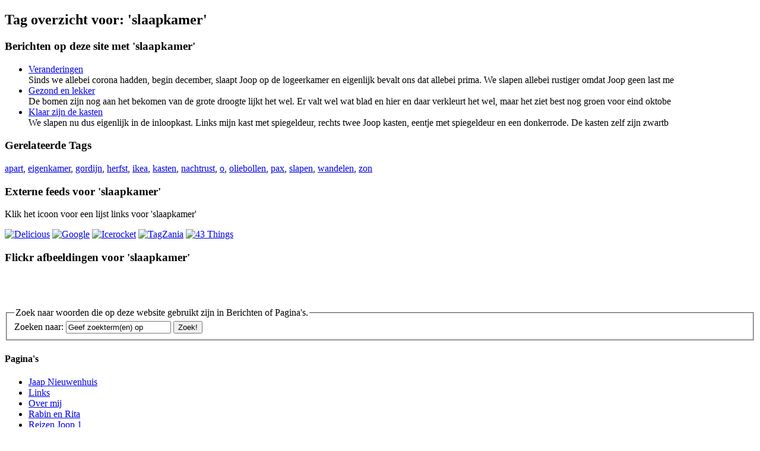

--- FILE ---
content_type: text/html; charset=utf-8
request_url: https://riavanfelius.nl/tag/slaapkamer
body_size: 5685
content:
<!DOCTYPE html PUBLIC "-//W3C//DTD XHTML 1.0 Transitional//EN" "http://www.w3.org/TR/xhtml1/DTD/xhtml1-transitional.dtd">
<html xmlns="http://www.w3.org/1999/xhtml" xml:lang="nl" lang="nl">
<head>
    <meta http-equiv="Content-Type" content="text/html; charset=utf-8" />
   	<script type="text/javascript" src="/pivotx/includes/js/jquery-1.8.2.min.js"></script>
<script type="text/javascript">
jQuery.noConflict();
</script>
<title>
       Ria's Weblog 
        
    </title> 
    
    <link href="/pivotx/templates/pivotx_essentials.css" rel="stylesheet" type="text/css" media="screen" />  
    <link href="/pivotx/templates/skinny/style.css" rel="stylesheet" type="text/css" media="screen" />

    <!-- Google tag (gtag.js) --> 
    <script async src="https://www.googletagmanager.com/gtag/js?id=G-SJHDDGZ775"></script> 
    <script> window.dataLayer = window.dataLayer || []; function gtag(){dataLayer.push(arguments);} gtag('js', new Date()); gtag('config', 'G-SJHDDGZ775'); </script>



        <script type="text/javascript">
        //<![CDATA[

        jQuery(function($) {
            // Open external links in a new window (or tab). Ignores 'www.' part
            // when determining if something is 'internal'..

            var hostname = document.location.hostname.replace('www.', '');
            var eimage = ' <img src="/pivotx/extensions/externallinks/elink.gif" alt="" style="border:0;" />';
            jQuery('a').each(function(){
                if (typeof(this.hostname)!="undefined") {
                    var thishost = this.hostname.replace('www.', '');
                    if (this.href && (thishost != hostname) && (this.protocol=='http:' || this.protocol=='https:') && (this.innerHTML.length<50) ) {
                        this.target='_blank';
                        this.title = this.title + "Deze link opent in een nieuw venster: ";
                    }
                }
            });
        });

        //]]>
        </script>

	<meta name="generator" content="PivotX" /><!-- version: PivotX - 2.3.11 -->
	<link rel="shortcut icon" href="/favicon.ico" />

	<link rel="alternate" type="application/rss+xml" title="Ria&#039;s Weblog &raquo; Mijn weblog (RSS feed)" href="http://riavanfelius.nl/rss" />
	<link rel="alternate" type="application/atom+xml" title="Ria&#039;s Weblog &raquo; Mijn weblog (Atom feed)" href="http://riavanfelius.nl/atom" />
	<link rel="alternate" type="application/rss+xml" title="Ria&#039;s Weblog &raquo; Mijn weblog (RSS feed voor reacties)" href="http://riavanfelius.nl/rss/comments" />
	<link rel="alternate" type="application/atom+xml" title="Ria&#039;s Weblog &raquo; Mijn weblog (Atom feed voor reacties)" href="http://riavanfelius.nl/atom/comments" />

</head>

<body>
<a name="top"></a>




<div id="wrapper">




	<div id="header">


<div id="siteinfo">
			
		
		</div>
	
	</div>        
        <div id="content">
        
                <div id="main">
                
        <div id="content-listing">
                        <script type="text/javascript">
            /*<![CDATA[ */
            function doList(type, tag)  {
                jQuery("#tgrrsslist").html('<img src="/pivotx/pics/loadingAnimation.gif" alt=""/>');
                var url = "/pivotx/ajaxhelper.php?function=getTagFeed";
                jQuery.get( url, { type: type, tag: tag }, function(output) { jQuery("#tgrrsslist").html(output); } );
            }
            /* ]]> */
            </script>
        <div id='tagpage'>
<h2>Tag overzicht voor:  'slaapkamer'</h2>

<h3>Berichten op deze site met  'slaapkamer'</h3>

<ul class='taglist'>
<li><a href='/archive/2023-01-29/e--1-20'>Veranderingen</a><br /><span>Sinds we allebei corona hadden, begin december, slaapt Joop op de logeerkamer en eigenlijk bevalt ons dat allebei prima. We slapen allebei rustiger omdat Joop geen last me</span></li>

<li><a href='/archive/2022-10-22/e-1-20-20'>Gezond en lekker</a><br /><span>De bomen zijn nog aan het bekomen van de grote droogte lijkt het wel. Er valt wel wat blad en hier en daar verkleurt het wel, maar het ziet best nog groen voor eind oktobe</span></li>

<li><a href='/archive/2019-01-31/e-1-20-20'>Klaar zijn de kasten</a><br /><span>We slapen nu dus eigenlijk in de inloopkast. Links mijn kast met spiegeldeur, rechts twee Joop kasten, eentje met spiegeldeur en een donkerrode. De kasten zelf zijn zwartb</span></li>
</ul>
<h3>Gerelateerde Tags</h3>

<a href="/tag/apart" class="taglinkext">apart</a>, 
<a href="/tag/eigenkamer" class="taglinkext">eigenkamer</a>, 
<a href="/tag/gordijn" class="taglinkext">gordijn</a>, 
<a href="/tag/herfst" class="taglinkext">herfst</a>, 
<a href="/tag/ikea" class="taglinkext">ikea</a>, 
<a href="/tag/kasten" class="taglinkext">kasten</a>, 
<a href="/tag/nachtrust" class="taglinkext">nachtrust</a>, 
<a href="/tag/o" class="taglinkext">o</a>, 
<a href="/tag/oliebollen" class="taglinkext">oliebollen</a>, 
<a href="/tag/pax" class="taglinkext">pax</a>, 
<a href="/tag/slapen" class="taglinkext">slapen</a>, 
<a href="/tag/wandelen" class="taglinkext">wandelen</a>, 
<a href="/tag/zon" class="taglinkext">zon</a>
<div id='feedfetcher'>
<h3>Externe feeds voor 'slaapkamer'</h3>

<p>
Klik het icoon voor een lijst links voor  'slaapkamer'</p>
<p id='tagbuttons'>
<a href="javascript:doList('delicious','slaapkamer');"><img src="/pivotx/pics/taggerati/delicious.png" alt="Delicious " /></a>
<a href="javascript:doList('google','slaapkamer');"><img src="/pivotx/pics/taggerati/google.png" alt="Google" /></a>
<a href="javascript:doList('icerocket','slaapkamer');"><img src="/pivotx/pics/taggerati/icerocket.png" alt="Icerocket" /></a>
<a href="javascript:doList('tagzania','slaapkamer');"><img src="/pivotx/pics/taggerati/tagzania.png" alt="TagZania" /></a>
<a href="javascript:doList('43things','slaapkamer');"><img src="/pivotx/pics/taggerati/43things.png" alt="43 Things" /></a>
</p><div id="tgrrsslist"></div></div>
<h3>Flickr afbeeldingen voor 'slaapkamer'</h3>



    <!-- Start of Flickr Badge -->
    <div id="flickrpics">
    <script type="text/javascript" src="http://www.flickr.com/badge_code_v2.gne?show_name=1&amp;count=8&amp;display=latest&amp;size=s&amp;layout=h&amp;source=all_tag&amp;tag=slaapkamer"></script>
    </div>

    </div>

        </div>

                </div><!-- #main -->
        
                <br>   
<br>
<br>

     <div id="sidebar">
                <form method="post" action="/search"  class="pivotx-search">
<fieldset><legend>Zoek naar woorden die op deze website gebruikt zijn in Berichten of Pagina's.</legend>
<label for="search">Zoeken naar:</label>
<input id="search" type="text" name="q" class="searchbox" value="Geef zoekterm(en) op" onblur="if(this.value=='') this.value='Geef zoekterm(en) op';" onfocus="if(this.value=='Geef zoekterm(en) op') this.value=''; this.select();return true;" />
<input type="submit" class="searchbutton" value="Zoek!" /><input type="hidden" name="w" value="weblog" />
</fieldset></form>

            <div class="sidebar-block">
                
                <h4>
<!-- Unrecognized template code: [[ Ria's weblog ]]
It's either a disabled PivotX extension or a deprecated Pivot snippet/snippet syntax. -->
</h4>
                
                                
            </div>

 <div class="sidebar-block">
                <h4>Pagina's</h4>
                <ul><li ><a href='/page/jaap-nieuwenhuis' title=''>Jaap Nieuwenhuis</a></li>
<li ><a href='/page/links-1' title=''>Links</a></li>
<li ><a href='/page/over-mij' title=''>Over mij</a></li>
<li ><a href='/page/rabin' title=''>Rabin en Rita</a></li>
<li ><a href='/page/de-reizen-van-joop-1' title=''>Reizen Joop 1</a></li>
<li ><a href='/page/de-reizen-van-joop-2' title=''>Reizen Joop 2</a></li>
<li ><a href='/page/didi' title=''>Rottie Didi †</a></li>
<li ><a href='/page/simba-1' title=''>Rottie Simba †</a></li>
<li ><a href='/page/tekeningen' title=''>T E K E N I N G E N</a></li>
<li ><a href='/page/tekeningen-per-jaar' title=''>Tekeningen per jaar</a></li>
<li ><a href='/page/zonnemaire' title=''>Zonnemaire</a></li></ul>
</div>


<div class="sidebar-block">
<p><a href="http://www.riavanfelius.nl" target="_blank"><img src="http://riavanfelius.nl/pivotx/templates/skinny/images/home.jpg"></a></p>
</div>





   <div class="sidebar-block">
                <h4>Laatste Reacties</h4>
                <ul>
                
<li><a href='/archive/2026-01-18/e--1-20#renesmurf-2601182133' title='/archive/2026-01-18/e--1-20#renesmurf-2601182133'>Renesmurf op Dag dag:</a> Mensen komen mensen gaan, en met honden moet gewandeld worden.</li>
<li><a href='/archive/2026-01-17/e-1-20-20-20#jan-k-alias-afanja-2601181347' title='/archive/2026-01-17/e-1-20-20-20#jan-k-alias-afanja-2601181347'>Jan K. alias Afan&hellip; op Gewandel met onde&hellip;:</a> Er zijn slechtere onderbrekingen denkbaar tijdens een wandeling.</li>
<li><a href='/archive/2026-01-17/e-1-20-20-20#ellen-2601181228' title='/archive/2026-01-17/e-1-20-20-20#ellen-2601181228'>Ellen op Gewandel met onde&hellip;:</a> Zoiets als&#8221; er passen veel makke schapen in een hok&#8221;.. Gezellig hoor.</li>
<li><a href='/archive/2026-01-17/e-1-20-20-20#sjoerd-2601180819' title='/archive/2026-01-17/e-1-20-20-20#sjoerd-2601180819'>Sjoerd op Gewandel met onde&hellip;:</a> Zo maak je nog eens wat anders mee&#8230;</li>
<li><a href='/archive/2026-01-17/e-1-20-20-20#john-2601180807' title='/archive/2026-01-17/e-1-20-20-20#john-2601180807'>John op Gewandel met onde&hellip;:</a> Lekker om te horen zo&#8217;n ruimte vol met Zeeuws. 
Het was fantastisch weer gister. Vandaag nog zo&#8217;n dag&hellip;</li>
<li><a href='/archive/2026-01-16/e-1-20-20-20#john-2601170810' title='/archive/2026-01-16/e-1-20-20-20#john-2601170810'>John op Op de fiets:</a> Ja, het is nu echt tulpentijd. We wilde er gister aan mijn schoondochter geven, maar ze waren uitverk&hellip;</li>
                </ul>
            </div>


<div class="sidebar-block"><h4>Tagwolk</h4><div id='tagcloud' style='font-size: 9px;'><a style="font-size:1.15em;" href="/tag/bloemen" rel="tag" title="Tag: bloemen, 200 Berichten">bloemen</a>, <a style="font-size:1.09em;" href="/tag/breien" rel="tag" title="Tag: breien, 130 Berichten">breien</a>, <a style="font-size:1.18em;" href="/tag/didi" rel="tag" title="Tag: didi, 245 Berichten">didi</a>, <a style="font-size:1.07em;" href="/tag/duiven" rel="tag" title="Tag: duiven, 94 Berichten">duiven</a>, <a style="font-size:1.10em;" href="/tag/eten" rel="tag" title="Tag: eten, 141 Berichten">eten</a>, <a style="font-size:1.30em;" href="/tag/familie" rel="tag" title="Tag: familie, 406 Berichten">familie</a>, <a style="font-size:1.13em;" href="/tag/fietsen" rel="tag" title="Tag: fietsen, 180 Berichten">fietsen</a>, <a style="font-size:1.12em;" href="/tag/huis" rel="tag" title="Tag: huis, 164 Berichten">huis</a>, <a style="font-size:1.08em;" href="/tag/janny" rel="tag" title="Tag: janny, 113 Berichten">janny</a>, <a style="font-size:1.07em;" href="/tag/jarig" rel="tag" title="Tag: jarig, 101 Berichten">jarig</a>, <a style="font-size:1.29em;" href="/tag/joop" rel="tag" title="Tag: joop, 395 Berichten">joop</a>, <a style="font-size:1.18em;" href="/tag/kleuren" rel="tag" title="Tag: kleuren, 240 Berichten">kleuren</a>, <a style="font-size:1.08em;" href="/tag/koud" rel="tag" title="Tag: koud, 103 Berichten">koud</a>, <a style="font-size:1.07em;" href="/tag/natuur" rel="tag" title="Tag: natuur, 96 Berichten">natuur</a>, <a style="font-size:1.12em;" href="/tag/nepal" rel="tag" title="Tag: nepal, 169 Berichten">nepal</a>, <a style="font-size:1.23em;" href="/tag/polder" rel="tag" title="Tag: polder, 311 Berichten">polder</a>, <a style="font-size:1.13em;" href="/tag/regen" rel="tag" title="Tag: regen, 173 Berichten">regen</a>, <a style="font-size:1.10em;" href="/tag/scharendijke" rel="tag" title="Tag: scharendijke, 131 Berichten">scharendijke</a>, <a style="font-size:1.06em;" href="/tag/schoenen" rel="tag" title="Tag: schoenen, 89 Berichten">schoenen</a>, <a style="font-size:1.06em;" href="/tag/silvia" rel="tag" title="Tag: silvia, 89 Berichten">silvia</a>, <a style="font-size:1.07em;" href="/tag/storm" rel="tag" title="Tag: storm, 92 Berichten">storm</a>, <a style="font-size:1.10em;" href="/tag/strand" rel="tag" title="Tag: strand, 137 Berichten">strand</a>, <a style="font-size:1.16em;" href="/tag/tekenen" rel="tag" title="Tag: tekenen, 215 Berichten">tekenen</a>, <a style="font-size:1.08em;" href="/tag/tekening" rel="tag" title="Tag: tekening, 110 Berichten">tekening</a>, <a style="font-size:1.34em;" href="/tag/tuin" rel="tag" title="Tag: tuin, 471 Berichten">tuin</a>, <a style="font-size:1.09em;" href="/tag/verhuizen" rel="tag" title="Tag: verhuizen, 121 Berichten">verhuizen</a>, <a style="font-size:1.89em;" href="/tag/wandelen" rel="tag" title="Tag: wandelen, 1218 Berichten">wandelen</a>, <a style="font-size:1.09em;" href="/tag/zierikzee" rel="tag" title="Tag: zierikzee, 120 Berichten">zierikzee</a>, <a style="font-size:1.08em;" href="/tag/zon" rel="tag" title="Tag: zon, 104 Berichten">zon</a>, <a style="font-size:1.21em;" href="/tag/zonnemaire" rel="tag" title="Tag: zonnemaire, 293 Berichten">zonnemaire</a><em>(<a href="/tags">alle</a>)</em></div></div>

               <div class="sidebar-block">
                <h4>Archieven</h4>
            <ul>
                
<li><a href='/archive/2002-m12'>Dec 2002</a></li>
<li><a href='/archive/2003-m01'>Jan 2003</a></li>
<li><a href='/archive/2003-m02'>Feb 2003</a></li>
<li><a href='/archive/2003-m03'>Mrt 2003</a></li>
<li><a href='/archive/2003-m04'>Apr 2003</a></li>
<li><a href='/archive/2003-m05'>Mei 2003</a></li>
<li><a href='/archive/2003-m06'>Jun 2003</a></li>
<li><a href='/archive/2003-m07'>Jul 2003</a></li>
<li><a href='/archive/2003-m08'>Aug 2003</a></li>
<li><a href='/archive/2003-m09'>Sep 2003</a></li>
<li><a href='/archive/2003-m10'>Okt 2003</a></li>
<li><a href='/archive/2003-m11'>Nov 2003</a></li>
<li><a href='/archive/2003-m12'>Dec 2003</a></li>
<li><a href='/archive/2004-m01'>Jan 2004</a></li>
<li><a href='/archive/2004-m02'>Feb 2004</a></li>
<li><a href='/archive/2004-m03'>Mrt 2004</a></li>
<li><a href='/archive/2004-m04'>Apr 2004</a></li>
<li><a href='/archive/2004-m05'>Mei 2004</a></li>
<li><a href='/archive/2004-m06'>Jun 2004</a></li>
<li><a href='/archive/2004-m07'>Jul 2004</a></li>
<li><a href='/archive/2004-m08'>Aug 2004</a></li>
<li><a href='/archive/2004-m09'>Sep 2004</a></li>
<li><a href='/archive/2004-m10'>Okt 2004</a></li>
<li><a href='/archive/2004-m11'>Nov 2004</a></li>
<li><a href='/archive/2004-m12'>Dec 2004</a></li>
<li><a href='/archive/2005-m01'>Jan 2005</a></li>
<li><a href='/archive/2005-m02'>Feb 2005</a></li>
<li><a href='/archive/2005-m03'>Mrt 2005</a></li>
<li><a href='/archive/2005-m04'>Apr 2005</a></li>
<li><a href='/archive/2005-m05'>Mei 2005</a></li>
<li><a href='/archive/2005-m06'>Jun 2005</a></li>
<li><a href='/archive/2005-m07'>Jul 2005</a></li>
<li><a href='/archive/2005-m08'>Aug 2005</a></li>
<li><a href='/archive/2005-m09'>Sep 2005</a></li>
<li><a href='/archive/2005-m10'>Okt 2005</a></li>
<li><a href='/archive/2005-m11'>Nov 2005</a></li>
<li><a href='/archive/2005-m12'>Dec 2005</a></li>
<li><a href='/archive/2006-m01'>Jan 2006</a></li>
<li><a href='/archive/2006-m02'>Feb 2006</a></li>
<li><a href='/archive/2006-m03'>Mrt 2006</a></li>
<li><a href='/archive/2006-m04'>Apr 2006</a></li>
<li><a href='/archive/2006-m05'>Mei 2006</a></li>
<li><a href='/archive/2006-m06'>Jun 2006</a></li>
<li><a href='/archive/2006-m07'>Jul 2006</a></li>
<li><a href='/archive/2006-m08'>Aug 2006</a></li>
<li><a href='/archive/2006-m09'>Sep 2006</a></li>
<li><a href='/archive/2006-m10'>Okt 2006</a></li>
<li><a href='/archive/2006-m11'>Nov 2006</a></li>
<li><a href='/archive/2006-m12'>Dec 2006</a></li>
<li><a href='/archive/2007-m01'>Jan 2007</a></li>
<li><a href='/archive/2007-m02'>Feb 2007</a></li>
<li><a href='/archive/2007-m03'>Mrt 2007</a></li>
<li><a href='/archive/2007-m04'>Apr 2007</a></li>
<li><a href='/archive/2007-m05'>Mei 2007</a></li>
<li><a href='/archive/2007-m06'>Jun 2007</a></li>
<li><a href='/archive/2007-m07'>Jul 2007</a></li>
<li><a href='/archive/2007-m08'>Aug 2007</a></li>
<li><a href='/archive/2007-m09'>Sep 2007</a></li>
<li><a href='/archive/2007-m10'>Okt 2007</a></li>
<li><a href='/archive/2007-m11'>Nov 2007</a></li>
<li><a href='/archive/2007-m12'>Dec 2007</a></li>
<li><a href='/archive/2008-m01'>Jan 2008</a></li>
<li><a href='/archive/2008-m02'>Feb 2008</a></li>
<li><a href='/archive/2008-m03'>Mrt 2008</a></li>
<li><a href='/archive/2008-m04'>Apr 2008</a></li>
<li><a href='/archive/2008-m05'>Mei 2008</a></li>
<li><a href='/archive/2008-m06'>Jun 2008</a></li>
<li><a href='/archive/2008-m07'>Jul 2008</a></li>
<li><a href='/archive/2008-m08'>Aug 2008</a></li>
<li><a href='/archive/2008-m09'>Sep 2008</a></li>
<li><a href='/archive/2008-m10'>Okt 2008</a></li>
<li><a href='/archive/2008-m11'>Nov 2008</a></li>
<li><a href='/archive/2008-m12'>Dec 2008</a></li>
<li><a href='/archive/2009-m01'>Jan 2009</a></li>
<li><a href='/archive/2009-m02'>Feb 2009</a></li>
<li><a href='/archive/2009-m03'>Mrt 2009</a></li>
<li><a href='/archive/2009-m04'>Apr 2009</a></li>
<li><a href='/archive/2009-m05'>Mei 2009</a></li>
<li><a href='/archive/2009-m06'>Jun 2009</a></li>
<li><a href='/archive/2009-m07'>Jul 2009</a></li>
<li><a href='/archive/2009-m08'>Aug 2009</a></li>
<li><a href='/archive/2009-m09'>Sep 2009</a></li>
<li><a href='/archive/2009-m10'>Okt 2009</a></li>
<li><a href='/archive/2009-m11'>Nov 2009</a></li>
<li><a href='/archive/2009-m12'>Dec 2009</a></li>
<li><a href='/archive/2010-m01'>Jan 2010</a></li>
<li><a href='/archive/2010-m02'>Feb 2010</a></li>
<li><a href='/archive/2010-m03'>Mrt 2010</a></li>
<li><a href='/archive/2010-m04'>Apr 2010</a></li>
<li><a href='/archive/2010-m05'>Mei 2010</a></li>
<li><a href='/archive/2010-m06'>Jun 2010</a></li>
<li><a href='/archive/2010-m07'>Jul 2010</a></li>
<li><a href='/archive/2010-m08'>Aug 2010</a></li>
<li><a href='/archive/2010-m09'>Sep 2010</a></li>
<li><a href='/archive/2010-m10'>Okt 2010</a></li>
<li><a href='/archive/2010-m11'>Nov 2010</a></li>
<li><a href='/archive/2010-m12'>Dec 2010</a></li>
<li><a href='/archive/2011-m01'>Jan 2011</a></li>
<li><a href='/archive/2011-m02'>Feb 2011</a></li>
<li><a href='/archive/2011-m03'>Mrt 2011</a></li>
<li><a href='/archive/2011-m04'>Apr 2011</a></li>
<li><a href='/archive/2011-m05'>Mei 2011</a></li>
<li><a href='/archive/2011-m06'>Jun 2011</a></li>
<li><a href='/archive/2011-m07'>Jul 2011</a></li>
<li><a href='/archive/2011-m08'>Aug 2011</a></li>
<li><a href='/archive/2011-m09'>Sep 2011</a></li>
<li><a href='/archive/2011-m10'>Okt 2011</a></li>
<li><a href='/archive/2011-m11'>Nov 2011</a></li>
<li><a href='/archive/2011-m12'>Dec 2011</a></li>
<li><a href='/archive/2012-m01'>Jan 2012</a></li>
<li><a href='/archive/2012-m02'>Feb 2012</a></li>
<li><a href='/archive/2012-m03'>Mrt 2012</a></li>
<li><a href='/archive/2012-m04'>Apr 2012</a></li>
<li><a href='/archive/2012-m05'>Mei 2012</a></li>
<li><a href='/archive/2012-m06'>Jun 2012</a></li>
<li><a href='/archive/2012-m07'>Jul 2012</a></li>
<li><a href='/archive/2012-m08'>Aug 2012</a></li>
<li><a href='/archive/2012-m09'>Sep 2012</a></li>
<li><a href='/archive/2012-m10'>Okt 2012</a></li>
<li><a href='/archive/2012-m11'>Nov 2012</a></li>
<li><a href='/archive/2012-m12'>Dec 2012</a></li>
<li><a href='/archive/2013-m01'>Jan 2013</a></li>
<li><a href='/archive/2013-m02'>Feb 2013</a></li>
<li><a href='/archive/2013-m03'>Mrt 2013</a></li>
<li><a href='/archive/2013-m04'>Apr 2013</a></li>
<li><a href='/archive/2013-m05'>Mei 2013</a></li>
<li><a href='/archive/2013-m06'>Jun 2013</a></li>
<li><a href='/archive/2013-m07'>Jul 2013</a></li>
<li><a href='/archive/2013-m08'>Aug 2013</a></li>
<li><a href='/archive/2013-m09'>Sep 2013</a></li>
<li><a href='/archive/2013-m10'>Okt 2013</a></li>
<li><a href='/archive/2013-m11'>Nov 2013</a></li>
<li><a href='/archive/2013-m12'>Dec 2013</a></li>
<li><a href='/archive/2014-m01'>Jan 2014</a></li>
<li><a href='/archive/2014-m02'>Feb 2014</a></li>
<li><a href='/archive/2014-m03'>Mrt 2014</a></li>
<li><a href='/archive/2014-m04'>Apr 2014</a></li>
<li><a href='/archive/2014-m05'>Mei 2014</a></li>
<li><a href='/archive/2014-m06'>Jun 2014</a></li>
<li><a href='/archive/2014-m07'>Jul 2014</a></li>
<li><a href='/archive/2014-m08'>Aug 2014</a></li>
<li><a href='/archive/2014-m09'>Sep 2014</a></li>
<li><a href='/archive/2014-m10'>Okt 2014</a></li>
<li><a href='/archive/2014-m11'>Nov 2014</a></li>
<li><a href='/archive/2014-m12'>Dec 2014</a></li>
<li><a href='/archive/2015-m01'>Jan 2015</a></li>
<li><a href='/archive/2015-m02'>Feb 2015</a></li>
<li><a href='/archive/2015-m03'>Mrt 2015</a></li>
<li><a href='/archive/2015-m04'>Apr 2015</a></li>
<li><a href='/archive/2015-m05'>Mei 2015</a></li>
<li><a href='/archive/2015-m06'>Jun 2015</a></li>
<li><a href='/archive/2015-m07'>Jul 2015</a></li>
<li><a href='/archive/2015-m08'>Aug 2015</a></li>
<li><a href='/archive/2015-m09'>Sep 2015</a></li>
<li><a href='/archive/2015-m10'>Okt 2015</a></li>
<li><a href='/archive/2015-m11'>Nov 2015</a></li>
<li><a href='/archive/2015-m12'>Dec 2015</a></li>
<li><a href='/archive/2016-m01'>Jan 2016</a></li>
<li><a href='/archive/2016-m02'>Feb 2016</a></li>
<li><a href='/archive/2016-m03'>Mrt 2016</a></li>
<li><a href='/archive/2016-m04'>Apr 2016</a></li>
<li><a href='/archive/2016-m05'>Mei 2016</a></li>
<li><a href='/archive/2016-m06'>Jun 2016</a></li>
<li><a href='/archive/2016-m07'>Jul 2016</a></li>
<li><a href='/archive/2016-m08'>Aug 2016</a></li>
<li><a href='/archive/2016-m09'>Sep 2016</a></li>
<li><a href='/archive/2016-m10'>Okt 2016</a></li>
<li><a href='/archive/2016-m11'>Nov 2016</a></li>
<li><a href='/archive/2016-m12'>Dec 2016</a></li>
<li><a href='/archive/2017-m01'>Jan 2017</a></li>
<li><a href='/archive/2017-m02'>Feb 2017</a></li>
<li><a href='/archive/2017-m03'>Mrt 2017</a></li>
<li><a href='/archive/2017-m04'>Apr 2017</a></li>
<li><a href='/archive/2017-m05'>Mei 2017</a></li>
<li><a href='/archive/2017-m06'>Jun 2017</a></li>
<li><a href='/archive/2017-m07'>Jul 2017</a></li>
<li><a href='/archive/2017-m08'>Aug 2017</a></li>
<li><a href='/archive/2017-m09'>Sep 2017</a></li>
<li><a href='/archive/2017-m10'>Okt 2017</a></li>
<li><a href='/archive/2017-m11'>Nov 2017</a></li>
<li><a href='/archive/2017-m12'>Dec 2017</a></li>
<li><a href='/archive/2018-m01'>Jan 2018</a></li>
<li><a href='/archive/2018-m02'>Feb 2018</a></li>
<li><a href='/archive/2018-m03'>Mrt 2018</a></li>
<li><a href='/archive/2018-m04'>Apr 2018</a></li>
<li><a href='/archive/2018-m05'>Mei 2018</a></li>
<li><a href='/archive/2018-m06'>Jun 2018</a></li>
<li><a href='/archive/2018-m07'>Jul 2018</a></li>
<li><a href='/archive/2018-m08'>Aug 2018</a></li>
<li><a href='/archive/2018-m09'>Sep 2018</a></li>
<li><a href='/archive/2018-m10'>Okt 2018</a></li>
<li><a href='/archive/2018-m11'>Nov 2018</a></li>
<li><a href='/archive/2018-m12'>Dec 2018</a></li>
<li><a href='/archive/2019-m01'>Jan 2019</a></li>
<li><a href='/archive/2019-m02'>Feb 2019</a></li>
<li><a href='/archive/2019-m03'>Mrt 2019</a></li>
<li><a href='/archive/2019-m04'>Apr 2019</a></li>
<li><a href='/archive/2019-m05'>Mei 2019</a></li>
<li><a href='/archive/2019-m06'>Jun 2019</a></li>
<li><a href='/archive/2019-m07'>Jul 2019</a></li>
<li><a href='/archive/2019-m08'>Aug 2019</a></li>
<li><a href='/archive/2019-m09'>Sep 2019</a></li>
<li><a href='/archive/2019-m10'>Okt 2019</a></li>
<li><a href='/archive/2019-m11'>Nov 2019</a></li>
<li><a href='/archive/2019-m12'>Dec 2019</a></li>
<li><a href='/archive/2020-m01'>Jan 2020</a></li>
<li><a href='/archive/2020-m02'>Feb 2020</a></li>
<li><a href='/archive/2020-m03'>Mrt 2020</a></li>
<li><a href='/archive/2020-m04'>Apr 2020</a></li>
<li><a href='/archive/2020-m05'>Mei 2020</a></li>
<li><a href='/archive/2020-m06'>Jun 2020</a></li>
<li><a href='/archive/2020-m07'>Jul 2020</a></li>
<li><a href='/archive/2020-m08'>Aug 2020</a></li>
<li><a href='/archive/2020-m09'>Sep 2020</a></li>
<li><a href='/archive/2020-m10'>Okt 2020</a></li>
<li><a href='/archive/2020-m11'>Nov 2020</a></li>
<li><a href='/archive/2020-m12'>Dec 2020</a></li>
<li><a href='/archive/2021-m01'>Jan 2021</a></li>
<li><a href='/archive/2021-m02'>Feb 2021</a></li>
<li><a href='/archive/2021-m03'>Mrt 2021</a></li>
<li><a href='/archive/2021-m04'>Apr 2021</a></li>
<li><a href='/archive/2021-m05'>Mei 2021</a></li>
<li><a href='/archive/2021-m06'>Jun 2021</a></li>
<li><a href='/archive/2021-m07'>Jul 2021</a></li>
<li><a href='/archive/2021-m08'>Aug 2021</a></li>
<li><a href='/archive/2021-m09'>Sep 2021</a></li>
<li><a href='/archive/2021-m10'>Okt 2021</a></li>
<li><a href='/archive/2021-m11'>Nov 2021</a></li>
<li><a href='/archive/2021-m12'>Dec 2021</a></li>
<li><a href='/archive/2022-m01'>Jan 2022</a></li>
<li><a href='/archive/2022-m02'>Feb 2022</a></li>
<li><a href='/archive/2022-m03'>Mrt 2022</a></li>
<li><a href='/archive/2022-m04'>Apr 2022</a></li>
<li><a href='/archive/2022-m05'>Mei 2022</a></li>
<li><a href='/archive/2022-m06'>Jun 2022</a></li>
<li><a href='/archive/2022-m07'>Jul 2022</a></li>
<li><a href='/archive/2022-m08'>Aug 2022</a></li>
<li><a href='/archive/2022-m09'>Sep 2022</a></li>
<li><a href='/archive/2022-m10'>Okt 2022</a></li>
<li><a href='/archive/2022-m11'>Nov 2022</a></li>
<li><a href='/archive/2022-m12'>Dec 2022</a></li>
<li><a href='/archive/2023-m01'>Jan 2023</a></li>
<li><a href='/archive/2023-m02'>Feb 2023</a></li>
<li><a href='/archive/2023-m03'>Mrt 2023</a></li>
<li><a href='/archive/2023-m04'>Apr 2023</a></li>
<li><a href='/archive/2023-m05'>Mei 2023</a></li>
<li><a href='/archive/2023-m06'>Jun 2023</a></li>
<li><a href='/archive/2023-m07'>Jul 2023</a></li>
<li><a href='/archive/2023-m08'>Aug 2023</a></li>
<li><a href='/archive/2023-m09'>Sep 2023</a></li>
<li><a href='/archive/2023-m10'>Okt 2023</a></li>
<li><a href='/archive/2023-m11'>Nov 2023</a></li>
<li><a href='/archive/2023-m12'>Dec 2023</a></li>
<li><a href='/archive/2024-m01'>Jan 2024</a></li>
<li><a href='/archive/2024-m02'>Feb 2024</a></li>
<li><a href='/archive/2024-m03'>Mrt 2024</a></li>
<li><a href='/archive/2024-m04'>Apr 2024</a></li>
<li><a href='/archive/2024-m05'>Mei 2024</a></li>
<li><a href='/archive/2024-m06'>Jun 2024</a></li>
<li><a href='/archive/2024-m07'>Jul 2024</a></li>
<li><a href='/archive/2024-m08'>Aug 2024</a></li>
<li><a href='/archive/2024-m09'>Sep 2024</a></li>
<li><a href='/archive/2024-m10'>Okt 2024</a></li>
<li><a href='/archive/2024-m11'>Nov 2024</a></li>
<li><a href='/archive/2024-m12'>Dec 2024</a></li>
<li><a href='/archive/2025-m01'>Jan 2025</a></li>
<li><a href='/archive/2025-m02'>Feb 2025</a></li>
<li><a href='/archive/2025-m03'>Mrt 2025</a></li>
<li><a href='/archive/2025-m04'>Apr 2025</a></li>
<li><a href='/archive/2025-m05'>Mei 2025</a></li>
<li><a href='/archive/2025-m06'>Jun 2025</a></li>
<li><a href='/archive/2025-m07'>Jul 2025</a></li>
<li><a href='/archive/2025-m08'>Aug 2025</a></li>
<li><a href='/archive/2025-m09'>Sep 2025</a></li>
<li><a href='/archive/2025-m10'>Okt 2025</a></li>
<li><a href='/archive/2025-m11'>Nov 2025</a></li>
<li><a href='/archive/2025-m12'>Dec 2025</a></li>
<li><a href='/archive/2026-m01'>Jan 2026</a></li>
                </ul>
            </div>

            <div class="sidebar-block">
                
            </div>


            <div class="sidebar-block">
            <h4>Meta</h4>
            <a href="http://riavanfelius.nl/rss" title="XML: RSS Feed" rel="nofollow" class="badge"><img src="/pivotx/pics/rssbutton.png" width="73" height="18" alt="XML: RSS Feed" class="badge" longdesc="http://riavanfelius.nl/rss" /></a>
            <a href="http://riavanfelius.nl/atom" title="XML: Atom Feed" rel="nofollow" class="badge"><img src="/pivotx/pics/atombutton.png" width="73" height="18" alt="XML: Atom Feed" class="badge" longdesc="http://riavanfelius.nl/atom" /></a>

<script>
  (function(i,s,o,g,r,a,m){i['GoogleAnalyticsObject']=r;i[r]=i[r]||function(){
  (i[r].q=i[r].q||[]).push(arguments)},i[r].l=1*new Date();a=s.createElement(o),
  m=s.getElementsByTagName(o)[0];a.async=1;a.src=g;m.parentNode.insertBefore(a,m)
  })(window,document,'script','//www.google-analytics.com/analytics.js','ga');

  ga('create', 'UA-39964191-1', 'riavanfelius.nl');
  ga('send', 'pageview');
</script>


        </div><!-- #sidebar -->

                
        </div><!-- #content -->
        
	<div id="footer">
		<p><a href="#top">Top</a> | Ria's Weblog - Draait op <a href="http://pivotx.net/">PivotX - 2.3.11</a></p>
	</div>
		
</div><!-- #wrapper -->

	<div class='scheduler-wrapper'><img src='/pivotx/scheduler.php' alt='' width='0' height='0' /></div>

</body>
</html>

--- FILE ---
content_type: text/plain
request_url: https://www.google-analytics.com/j/collect?v=1&_v=j102&a=1659026929&t=pageview&_s=1&dl=https%3A%2F%2Friavanfelius.nl%2Ftag%2Fslaapkamer&ul=en-us%40posix&dt=Ria%27s%20Weblog&sr=1280x720&vp=1280x720&_u=IADAAAABAAAAACAAI~&jid=1279562289&gjid=1484911340&cid=1707874195.1768793437&tid=UA-39964191-1&_gid=975797331.1768793437&_r=1&_slc=1&z=2039540809
body_size: -450
content:
2,cG-SJHDDGZ775